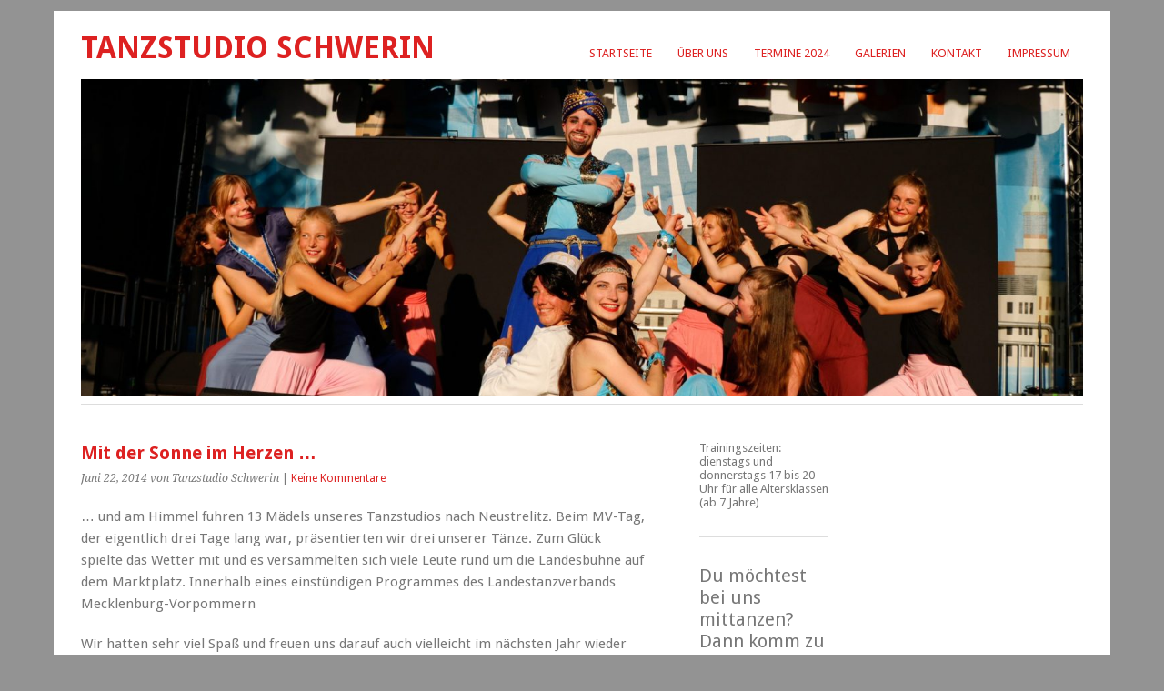

--- FILE ---
content_type: text/html; charset=UTF-8
request_url: http://tanzstudioschwerin.de/sonne-im-herzen
body_size: 9966
content:
<!DOCTYPE html>
<html lang="de">
<head>
	<meta charset="UTF-8" />
	<meta name="viewport" content="width=device-width, initial-scale=1.0, maximum-scale=1.0, user-scalable=0">
	<title>Mit der Sonne im Herzen &#8230; | </title>
	<link rel="profile" href="http://gmpg.org/xfn/11">
	<link rel="pingback" href="http://tanzstudioschwerin.de/xmlrpc.php">
	<!--[if lt IE 9]>
	<script src="http://tanzstudioschwerin.de/wp-content/themes/yoko/js/html5.js" type="text/javascript"></script>
	<![endif]-->
	<title>Mit der Sonne im Herzen &#8230; &#8211; Tanzstudio Schwerin</title>
<meta name='robots' content='max-image-preview:large' />
<link rel='dns-prefetch' href='//fonts.googleapis.com' />
<link rel="alternate" type="application/rss+xml" title="Tanzstudio Schwerin &raquo; Feed" href="http://tanzstudioschwerin.de/feed" />
<link rel="alternate" type="application/rss+xml" title="Tanzstudio Schwerin &raquo; Kommentar-Feed" href="http://tanzstudioschwerin.de/comments/feed" />
<link rel="alternate" type="application/rss+xml" title="Tanzstudio Schwerin &raquo; Kommentar-Feed zu Mit der Sonne im Herzen &#8230;" href="http://tanzstudioschwerin.de/sonne-im-herzen/feed" />
<link rel="alternate" title="oEmbed (JSON)" type="application/json+oembed" href="http://tanzstudioschwerin.de/wp-json/oembed/1.0/embed?url=http%3A%2F%2Ftanzstudioschwerin.de%2Fsonne-im-herzen" />
<link rel="alternate" title="oEmbed (XML)" type="text/xml+oembed" href="http://tanzstudioschwerin.de/wp-json/oembed/1.0/embed?url=http%3A%2F%2Ftanzstudioschwerin.de%2Fsonne-im-herzen&#038;format=xml" />
<style id='wp-img-auto-sizes-contain-inline-css' type='text/css'>
img:is([sizes=auto i],[sizes^="auto," i]){contain-intrinsic-size:3000px 1500px}
/*# sourceURL=wp-img-auto-sizes-contain-inline-css */
</style>
<style id='wp-emoji-styles-inline-css' type='text/css'>

	img.wp-smiley, img.emoji {
		display: inline !important;
		border: none !important;
		box-shadow: none !important;
		height: 1em !important;
		width: 1em !important;
		margin: 0 0.07em !important;
		vertical-align: -0.1em !important;
		background: none !important;
		padding: 0 !important;
	}
/*# sourceURL=wp-emoji-styles-inline-css */
</style>
<style id='wp-block-library-inline-css' type='text/css'>
:root{--wp-block-synced-color:#7a00df;--wp-block-synced-color--rgb:122,0,223;--wp-bound-block-color:var(--wp-block-synced-color);--wp-editor-canvas-background:#ddd;--wp-admin-theme-color:#007cba;--wp-admin-theme-color--rgb:0,124,186;--wp-admin-theme-color-darker-10:#006ba1;--wp-admin-theme-color-darker-10--rgb:0,107,160.5;--wp-admin-theme-color-darker-20:#005a87;--wp-admin-theme-color-darker-20--rgb:0,90,135;--wp-admin-border-width-focus:2px}@media (min-resolution:192dpi){:root{--wp-admin-border-width-focus:1.5px}}.wp-element-button{cursor:pointer}:root .has-very-light-gray-background-color{background-color:#eee}:root .has-very-dark-gray-background-color{background-color:#313131}:root .has-very-light-gray-color{color:#eee}:root .has-very-dark-gray-color{color:#313131}:root .has-vivid-green-cyan-to-vivid-cyan-blue-gradient-background{background:linear-gradient(135deg,#00d084,#0693e3)}:root .has-purple-crush-gradient-background{background:linear-gradient(135deg,#34e2e4,#4721fb 50%,#ab1dfe)}:root .has-hazy-dawn-gradient-background{background:linear-gradient(135deg,#faaca8,#dad0ec)}:root .has-subdued-olive-gradient-background{background:linear-gradient(135deg,#fafae1,#67a671)}:root .has-atomic-cream-gradient-background{background:linear-gradient(135deg,#fdd79a,#004a59)}:root .has-nightshade-gradient-background{background:linear-gradient(135deg,#330968,#31cdcf)}:root .has-midnight-gradient-background{background:linear-gradient(135deg,#020381,#2874fc)}:root{--wp--preset--font-size--normal:16px;--wp--preset--font-size--huge:42px}.has-regular-font-size{font-size:1em}.has-larger-font-size{font-size:2.625em}.has-normal-font-size{font-size:var(--wp--preset--font-size--normal)}.has-huge-font-size{font-size:var(--wp--preset--font-size--huge)}.has-text-align-center{text-align:center}.has-text-align-left{text-align:left}.has-text-align-right{text-align:right}.has-fit-text{white-space:nowrap!important}#end-resizable-editor-section{display:none}.aligncenter{clear:both}.items-justified-left{justify-content:flex-start}.items-justified-center{justify-content:center}.items-justified-right{justify-content:flex-end}.items-justified-space-between{justify-content:space-between}.screen-reader-text{border:0;clip-path:inset(50%);height:1px;margin:-1px;overflow:hidden;padding:0;position:absolute;width:1px;word-wrap:normal!important}.screen-reader-text:focus{background-color:#ddd;clip-path:none;color:#444;display:block;font-size:1em;height:auto;left:5px;line-height:normal;padding:15px 23px 14px;text-decoration:none;top:5px;width:auto;z-index:100000}html :where(.has-border-color){border-style:solid}html :where([style*=border-top-color]){border-top-style:solid}html :where([style*=border-right-color]){border-right-style:solid}html :where([style*=border-bottom-color]){border-bottom-style:solid}html :where([style*=border-left-color]){border-left-style:solid}html :where([style*=border-width]){border-style:solid}html :where([style*=border-top-width]){border-top-style:solid}html :where([style*=border-right-width]){border-right-style:solid}html :where([style*=border-bottom-width]){border-bottom-style:solid}html :where([style*=border-left-width]){border-left-style:solid}html :where(img[class*=wp-image-]){height:auto;max-width:100%}:where(figure){margin:0 0 1em}html :where(.is-position-sticky){--wp-admin--admin-bar--position-offset:var(--wp-admin--admin-bar--height,0px)}@media screen and (max-width:600px){html :where(.is-position-sticky){--wp-admin--admin-bar--position-offset:0px}}

/*# sourceURL=wp-block-library-inline-css */
</style><style id='wp-block-paragraph-inline-css' type='text/css'>
.is-small-text{font-size:.875em}.is-regular-text{font-size:1em}.is-large-text{font-size:2.25em}.is-larger-text{font-size:3em}.has-drop-cap:not(:focus):first-letter{float:left;font-size:8.4em;font-style:normal;font-weight:100;line-height:.68;margin:.05em .1em 0 0;text-transform:uppercase}body.rtl .has-drop-cap:not(:focus):first-letter{float:none;margin-left:.1em}p.has-drop-cap.has-background{overflow:hidden}:root :where(p.has-background){padding:1.25em 2.375em}:where(p.has-text-color:not(.has-link-color)) a{color:inherit}p.has-text-align-left[style*="writing-mode:vertical-lr"],p.has-text-align-right[style*="writing-mode:vertical-rl"]{rotate:180deg}
/*# sourceURL=http://tanzstudioschwerin.de/wp-includes/blocks/paragraph/style.min.css */
</style>
<style id='global-styles-inline-css' type='text/css'>
:root{--wp--preset--aspect-ratio--square: 1;--wp--preset--aspect-ratio--4-3: 4/3;--wp--preset--aspect-ratio--3-4: 3/4;--wp--preset--aspect-ratio--3-2: 3/2;--wp--preset--aspect-ratio--2-3: 2/3;--wp--preset--aspect-ratio--16-9: 16/9;--wp--preset--aspect-ratio--9-16: 9/16;--wp--preset--color--black: #000000;--wp--preset--color--cyan-bluish-gray: #abb8c3;--wp--preset--color--white: #ffffff;--wp--preset--color--pale-pink: #f78da7;--wp--preset--color--vivid-red: #cf2e2e;--wp--preset--color--luminous-vivid-orange: #ff6900;--wp--preset--color--luminous-vivid-amber: #fcb900;--wp--preset--color--light-green-cyan: #7bdcb5;--wp--preset--color--vivid-green-cyan: #00d084;--wp--preset--color--pale-cyan-blue: #8ed1fc;--wp--preset--color--vivid-cyan-blue: #0693e3;--wp--preset--color--vivid-purple: #9b51e0;--wp--preset--gradient--vivid-cyan-blue-to-vivid-purple: linear-gradient(135deg,rgb(6,147,227) 0%,rgb(155,81,224) 100%);--wp--preset--gradient--light-green-cyan-to-vivid-green-cyan: linear-gradient(135deg,rgb(122,220,180) 0%,rgb(0,208,130) 100%);--wp--preset--gradient--luminous-vivid-amber-to-luminous-vivid-orange: linear-gradient(135deg,rgb(252,185,0) 0%,rgb(255,105,0) 100%);--wp--preset--gradient--luminous-vivid-orange-to-vivid-red: linear-gradient(135deg,rgb(255,105,0) 0%,rgb(207,46,46) 100%);--wp--preset--gradient--very-light-gray-to-cyan-bluish-gray: linear-gradient(135deg,rgb(238,238,238) 0%,rgb(169,184,195) 100%);--wp--preset--gradient--cool-to-warm-spectrum: linear-gradient(135deg,rgb(74,234,220) 0%,rgb(151,120,209) 20%,rgb(207,42,186) 40%,rgb(238,44,130) 60%,rgb(251,105,98) 80%,rgb(254,248,76) 100%);--wp--preset--gradient--blush-light-purple: linear-gradient(135deg,rgb(255,206,236) 0%,rgb(152,150,240) 100%);--wp--preset--gradient--blush-bordeaux: linear-gradient(135deg,rgb(254,205,165) 0%,rgb(254,45,45) 50%,rgb(107,0,62) 100%);--wp--preset--gradient--luminous-dusk: linear-gradient(135deg,rgb(255,203,112) 0%,rgb(199,81,192) 50%,rgb(65,88,208) 100%);--wp--preset--gradient--pale-ocean: linear-gradient(135deg,rgb(255,245,203) 0%,rgb(182,227,212) 50%,rgb(51,167,181) 100%);--wp--preset--gradient--electric-grass: linear-gradient(135deg,rgb(202,248,128) 0%,rgb(113,206,126) 100%);--wp--preset--gradient--midnight: linear-gradient(135deg,rgb(2,3,129) 0%,rgb(40,116,252) 100%);--wp--preset--font-size--small: 13px;--wp--preset--font-size--medium: 20px;--wp--preset--font-size--large: 36px;--wp--preset--font-size--x-large: 42px;--wp--preset--spacing--20: 0.44rem;--wp--preset--spacing--30: 0.67rem;--wp--preset--spacing--40: 1rem;--wp--preset--spacing--50: 1.5rem;--wp--preset--spacing--60: 2.25rem;--wp--preset--spacing--70: 3.38rem;--wp--preset--spacing--80: 5.06rem;--wp--preset--shadow--natural: 6px 6px 9px rgba(0, 0, 0, 0.2);--wp--preset--shadow--deep: 12px 12px 50px rgba(0, 0, 0, 0.4);--wp--preset--shadow--sharp: 6px 6px 0px rgba(0, 0, 0, 0.2);--wp--preset--shadow--outlined: 6px 6px 0px -3px rgb(255, 255, 255), 6px 6px rgb(0, 0, 0);--wp--preset--shadow--crisp: 6px 6px 0px rgb(0, 0, 0);}:where(.is-layout-flex){gap: 0.5em;}:where(.is-layout-grid){gap: 0.5em;}body .is-layout-flex{display: flex;}.is-layout-flex{flex-wrap: wrap;align-items: center;}.is-layout-flex > :is(*, div){margin: 0;}body .is-layout-grid{display: grid;}.is-layout-grid > :is(*, div){margin: 0;}:where(.wp-block-columns.is-layout-flex){gap: 2em;}:where(.wp-block-columns.is-layout-grid){gap: 2em;}:where(.wp-block-post-template.is-layout-flex){gap: 1.25em;}:where(.wp-block-post-template.is-layout-grid){gap: 1.25em;}.has-black-color{color: var(--wp--preset--color--black) !important;}.has-cyan-bluish-gray-color{color: var(--wp--preset--color--cyan-bluish-gray) !important;}.has-white-color{color: var(--wp--preset--color--white) !important;}.has-pale-pink-color{color: var(--wp--preset--color--pale-pink) !important;}.has-vivid-red-color{color: var(--wp--preset--color--vivid-red) !important;}.has-luminous-vivid-orange-color{color: var(--wp--preset--color--luminous-vivid-orange) !important;}.has-luminous-vivid-amber-color{color: var(--wp--preset--color--luminous-vivid-amber) !important;}.has-light-green-cyan-color{color: var(--wp--preset--color--light-green-cyan) !important;}.has-vivid-green-cyan-color{color: var(--wp--preset--color--vivid-green-cyan) !important;}.has-pale-cyan-blue-color{color: var(--wp--preset--color--pale-cyan-blue) !important;}.has-vivid-cyan-blue-color{color: var(--wp--preset--color--vivid-cyan-blue) !important;}.has-vivid-purple-color{color: var(--wp--preset--color--vivid-purple) !important;}.has-black-background-color{background-color: var(--wp--preset--color--black) !important;}.has-cyan-bluish-gray-background-color{background-color: var(--wp--preset--color--cyan-bluish-gray) !important;}.has-white-background-color{background-color: var(--wp--preset--color--white) !important;}.has-pale-pink-background-color{background-color: var(--wp--preset--color--pale-pink) !important;}.has-vivid-red-background-color{background-color: var(--wp--preset--color--vivid-red) !important;}.has-luminous-vivid-orange-background-color{background-color: var(--wp--preset--color--luminous-vivid-orange) !important;}.has-luminous-vivid-amber-background-color{background-color: var(--wp--preset--color--luminous-vivid-amber) !important;}.has-light-green-cyan-background-color{background-color: var(--wp--preset--color--light-green-cyan) !important;}.has-vivid-green-cyan-background-color{background-color: var(--wp--preset--color--vivid-green-cyan) !important;}.has-pale-cyan-blue-background-color{background-color: var(--wp--preset--color--pale-cyan-blue) !important;}.has-vivid-cyan-blue-background-color{background-color: var(--wp--preset--color--vivid-cyan-blue) !important;}.has-vivid-purple-background-color{background-color: var(--wp--preset--color--vivid-purple) !important;}.has-black-border-color{border-color: var(--wp--preset--color--black) !important;}.has-cyan-bluish-gray-border-color{border-color: var(--wp--preset--color--cyan-bluish-gray) !important;}.has-white-border-color{border-color: var(--wp--preset--color--white) !important;}.has-pale-pink-border-color{border-color: var(--wp--preset--color--pale-pink) !important;}.has-vivid-red-border-color{border-color: var(--wp--preset--color--vivid-red) !important;}.has-luminous-vivid-orange-border-color{border-color: var(--wp--preset--color--luminous-vivid-orange) !important;}.has-luminous-vivid-amber-border-color{border-color: var(--wp--preset--color--luminous-vivid-amber) !important;}.has-light-green-cyan-border-color{border-color: var(--wp--preset--color--light-green-cyan) !important;}.has-vivid-green-cyan-border-color{border-color: var(--wp--preset--color--vivid-green-cyan) !important;}.has-pale-cyan-blue-border-color{border-color: var(--wp--preset--color--pale-cyan-blue) !important;}.has-vivid-cyan-blue-border-color{border-color: var(--wp--preset--color--vivid-cyan-blue) !important;}.has-vivid-purple-border-color{border-color: var(--wp--preset--color--vivid-purple) !important;}.has-vivid-cyan-blue-to-vivid-purple-gradient-background{background: var(--wp--preset--gradient--vivid-cyan-blue-to-vivid-purple) !important;}.has-light-green-cyan-to-vivid-green-cyan-gradient-background{background: var(--wp--preset--gradient--light-green-cyan-to-vivid-green-cyan) !important;}.has-luminous-vivid-amber-to-luminous-vivid-orange-gradient-background{background: var(--wp--preset--gradient--luminous-vivid-amber-to-luminous-vivid-orange) !important;}.has-luminous-vivid-orange-to-vivid-red-gradient-background{background: var(--wp--preset--gradient--luminous-vivid-orange-to-vivid-red) !important;}.has-very-light-gray-to-cyan-bluish-gray-gradient-background{background: var(--wp--preset--gradient--very-light-gray-to-cyan-bluish-gray) !important;}.has-cool-to-warm-spectrum-gradient-background{background: var(--wp--preset--gradient--cool-to-warm-spectrum) !important;}.has-blush-light-purple-gradient-background{background: var(--wp--preset--gradient--blush-light-purple) !important;}.has-blush-bordeaux-gradient-background{background: var(--wp--preset--gradient--blush-bordeaux) !important;}.has-luminous-dusk-gradient-background{background: var(--wp--preset--gradient--luminous-dusk) !important;}.has-pale-ocean-gradient-background{background: var(--wp--preset--gradient--pale-ocean) !important;}.has-electric-grass-gradient-background{background: var(--wp--preset--gradient--electric-grass) !important;}.has-midnight-gradient-background{background: var(--wp--preset--gradient--midnight) !important;}.has-small-font-size{font-size: var(--wp--preset--font-size--small) !important;}.has-medium-font-size{font-size: var(--wp--preset--font-size--medium) !important;}.has-large-font-size{font-size: var(--wp--preset--font-size--large) !important;}.has-x-large-font-size{font-size: var(--wp--preset--font-size--x-large) !important;}
/*# sourceURL=global-styles-inline-css */
</style>

<style id='classic-theme-styles-inline-css' type='text/css'>
/*! This file is auto-generated */
.wp-block-button__link{color:#fff;background-color:#32373c;border-radius:9999px;box-shadow:none;text-decoration:none;padding:calc(.667em + 2px) calc(1.333em + 2px);font-size:1.125em}.wp-block-file__button{background:#32373c;color:#fff;text-decoration:none}
/*# sourceURL=/wp-includes/css/classic-themes.min.css */
</style>
<link rel='stylesheet' id='yoko-fonts-css' href='//fonts.googleapis.com/css?family=Droid+Sans%3A400%2C700%7CDroid+Serif%3A400%2C700%2C400italic%2C700italic&#038;subset=latin%2Clatin-ext' type='text/css' media='all' />
<link rel='stylesheet' id='yoko-style-css' href='http://tanzstudioschwerin.de/wp-content/themes/yoko/style.css?ver=2013-10-21' type='text/css' media='all' />
<script type="text/javascript" src="http://tanzstudioschwerin.de/wp-content/plugins/1and1-wordpress-assistant/js/cookies.js?ver=6.9" id="1and1-wp-cookies-js"></script>
<script type="text/javascript" src="http://tanzstudioschwerin.de/wp-includes/js/jquery/jquery.min.js?ver=3.7.1" id="jquery-core-js"></script>
<script type="text/javascript" src="http://tanzstudioschwerin.de/wp-includes/js/jquery/jquery-migrate.min.js?ver=3.4.1" id="jquery-migrate-js"></script>
<link rel="https://api.w.org/" href="http://tanzstudioschwerin.de/wp-json/" /><link rel="alternate" title="JSON" type="application/json" href="http://tanzstudioschwerin.de/wp-json/wp/v2/posts/741" /><link rel="EditURI" type="application/rsd+xml" title="RSD" href="http://tanzstudioschwerin.de/xmlrpc.php?rsd" />
<meta name="generator" content="WordPress 6.9" />
<link rel="canonical" href="http://tanzstudioschwerin.de/sonne-im-herzen" />
<link rel='shortlink' href='http://tanzstudioschwerin.de/?p=741' />
	<style type="text/css" id="yoko-themeoptions-css">
		a {color: #dd2121;}
		#content .single-entry-header h1.entry-title {color: #dd2121!important;}
		input#submit:hover {background-color: #dd2121!important;}
		#content .page-entry-header h1.entry-title {color: #dd2121!important;}
		.searchsubmit:hover {background-color: #dd2121!important;}
	</style>
		<style type="text/css" id="custom-background-css">
body.custom-background { background-color: #939393; }
</style>
	<link rel="icon" href="http://tanzstudioschwerin.de/wp-content/uploads/2019/08/cropped-Logo_groß-32x32.jpg" sizes="32x32" />
<link rel="icon" href="http://tanzstudioschwerin.de/wp-content/uploads/2019/08/cropped-Logo_groß-192x192.jpg" sizes="192x192" />
<link rel="apple-touch-icon" href="http://tanzstudioschwerin.de/wp-content/uploads/2019/08/cropped-Logo_groß-180x180.jpg" />
<meta name="msapplication-TileImage" content="http://tanzstudioschwerin.de/wp-content/uploads/2019/08/cropped-Logo_groß-270x270.jpg" />
</head>

<body class="wp-singular post-template-default single single-post postid-741 single-format-standard custom-background wp-theme-yoko">
<div id="page" class="clearfix">
	<header id="branding">
		<nav id="mainnav" class="clearfix">
			<div class="menu-hauptmenue-container"><ul id="menu-hauptmenue" class="menu"><li id="menu-item-11683" class="menu-item menu-item-type-custom menu-item-object-custom menu-item-home menu-item-11683"><a href="http://tanzstudioschwerin.de/">Startseite</a></li>
<li id="menu-item-11684" class="menu-item menu-item-type-post_type menu-item-object-page menu-item-11684"><a href="http://tanzstudioschwerin.de/wer-sind-wir-2">Über uns</a></li>
<li id="menu-item-11686" class="menu-item menu-item-type-post_type menu-item-object-page menu-item-11686"><a href="http://tanzstudioschwerin.de/termine">Termine 2024</a></li>
<li id="menu-item-11687" class="menu-item menu-item-type-post_type menu-item-object-page menu-item-has-children menu-item-11687"><a href="http://tanzstudioschwerin.de/galerien">Galerien</a>
<ul class="sub-menu">
	<li id="menu-item-11796" class="menu-item menu-item-type-post_type menu-item-object-page menu-item-11796"><a href="http://tanzstudioschwerin.de/galerien/2020-2">2020</a></li>
	<li id="menu-item-11797" class="menu-item menu-item-type-post_type menu-item-object-page menu-item-11797"><a href="http://tanzstudioschwerin.de/galerien/2019-2">2019</a></li>
	<li id="menu-item-11694" class="menu-item menu-item-type-post_type menu-item-object-page menu-item-11694"><a href="http://tanzstudioschwerin.de/galerien/2018-2">2018</a></li>
	<li id="menu-item-11695" class="menu-item menu-item-type-post_type menu-item-object-page menu-item-11695"><a href="http://tanzstudioschwerin.de/galerien/2017-2">2017</a></li>
	<li id="menu-item-11696" class="menu-item menu-item-type-post_type menu-item-object-page menu-item-11696"><a href="http://tanzstudioschwerin.de/galerien/2016-2">2016</a></li>
	<li id="menu-item-11697" class="menu-item menu-item-type-post_type menu-item-object-page menu-item-11697"><a href="http://tanzstudioschwerin.de/galerien/2015-2">2015</a></li>
	<li id="menu-item-11699" class="menu-item menu-item-type-post_type menu-item-object-page menu-item-11699"><a href="http://tanzstudioschwerin.de/galerien/2014-2">2014</a></li>
	<li id="menu-item-11704" class="menu-item menu-item-type-post_type menu-item-object-page menu-item-11704"><a href="http://tanzstudioschwerin.de/galerien/2013-2">2013</a></li>
	<li id="menu-item-11703" class="menu-item menu-item-type-post_type menu-item-object-page menu-item-11703"><a href="http://tanzstudioschwerin.de/galerien/2011-2">2011</a></li>
	<li id="menu-item-11701" class="menu-item menu-item-type-post_type menu-item-object-page menu-item-11701"><a href="http://tanzstudioschwerin.de/?page_id=429">2010</a></li>
	<li id="menu-item-11700" class="menu-item menu-item-type-post_type menu-item-object-page menu-item-11700"><a href="http://tanzstudioschwerin.de/?page_id=449">2009</a></li>
	<li id="menu-item-11702" class="menu-item menu-item-type-post_type menu-item-object-page menu-item-11702"><a href="http://tanzstudioschwerin.de/?page_id=417">2007</a></li>
	<li id="menu-item-11698" class="menu-item menu-item-type-post_type menu-item-object-page menu-item-11698"><a href="http://tanzstudioschwerin.de/?page_id=685">2001</a></li>
</ul>
</li>
<li id="menu-item-11688" class="menu-item menu-item-type-post_type menu-item-object-page menu-item-11688"><a href="http://tanzstudioschwerin.de/kontakt">Kontakt</a></li>
<li id="menu-item-11689" class="menu-item menu-item-type-post_type menu-item-object-page menu-item-11689"><a href="http://tanzstudioschwerin.de/impressum">Impressum</a></li>
</ul></div>		</nav><!-- end mainnav -->

		
		<hgroup id="site-title">
					<h1><a href="http://tanzstudioschwerin.de/" title="Tanzstudio Schwerin">Tanzstudio Schwerin</a></h1>
				<h2 id="site-description"></h2>
				</hgroup><!-- end site-title -->

								<img alt="" src="http://tanzstudioschwerin.de/wp-content/uploads/2023/10/cropped-MG_4333-scaled-1.jpg" class="headerimage" width="1500" height="475">
			
		<nav id="subnav">
					</nav><!-- end subnav -->
</header><!-- end header -->

<div id="wrap">
<div id="main">

	<div id="content">

	
			
<article id="post-741" class="post-741 post type-post status-publish format-standard hentry category-auftritte category-neuigkeiten">

	
	<header class="single-entry-header">
		<h1 class="entry-title">Mit der Sonne im Herzen &#8230;</h1>
			<p><span class="entry-date">Juni 22, 2014</span> <span class="entry-author">von Tanzstudio Schwerin</span>  | <a href="http://tanzstudioschwerin.de/sonne-im-herzen#respond">Keine Kommentare</a></p>
	</header><!-- end single-entry-header -->
		
	<div class="single-entry-content">
				<p>&#8230; und am Himmel fuhren 13 Mädels unseres Tanzstudios nach Neustrelitz. Beim MV-Tag, der eigentlich drei Tage lang war, präsentierten wir drei unserer Tänze. Zum Glück spielte das Wetter mit und es versammelten sich viele Leute rund um die Landesbühne auf dem Marktplatz. Innerhalb eines einstündigen Programmes des Landestanzverbands Mecklenburg-Vorpommern</p>

<p>Wir hatten sehr viel Spaß und freuen uns darauf auch vielleicht im nächsten Jahr wieder mit dabei zu sein.</p>
			<div class="clear"></div>
			
								
		
	<footer class="single-entry-meta">
		<p>			Kategorien: <a href="http://tanzstudioschwerin.de/category/auftritte" rel="category tag">Auftritte</a>, <a href="http://tanzstudioschwerin.de/category/neuigkeiten" rel="category tag">Neuigkeiten</a> | 
									<a href="http://tanzstudioschwerin.de/sonne-im-herzen">Permalink</a>
			</p>
	</footer><!-- end entry-meta -->

		</div><!-- end single-entry-content -->

</article><!-- end post-741 -->
<div class="clear"></div>				
			
<div id="comments"  class="clearfix">

	
				
				
		<div id="respond" class="comment-respond">
		<h3 id="reply-title" class="comment-reply-title">Schreibe einen Kommentar <small><a rel="nofollow" id="cancel-comment-reply-link" href="/sonne-im-herzen#respond" style="display:none;">Antwort abbrechen</a></small></h3><form action="http://tanzstudioschwerin.de/wp-comments-post.php" method="post" id="commentform" class="comment-form"><p class="comment-notes">Pflichtfelder sind mit <span class="required">*</span> markiert.</p><p class="comment-form-comment"><label for="comment">Nachricht <span class="required">*</span></label><br/><textarea id="comment" name="comment" rows="8"></textarea></p><p class="comment-form-author"><label for="author">Name <span class="required">*</span></label> <input id="author" name="author" type="text" value="" size="30" maxlength="245" autocomplete="name" required="required" /></p>
<p class="comment-form-email"><label for="email">E-Mail-Adresse <span class="required">*</span></label> <input id="email" name="email" type="text" value="" size="30" maxlength="100" autocomplete="email" required="required" /></p>
<p class="comment-form-url"><label for="url">Website</label> <input id="url" name="url" type="text" value="" size="30" maxlength="200" autocomplete="url" /></p>
<p class="comment-form-cookies-consent"><input id="wp-comment-cookies-consent" name="wp-comment-cookies-consent" type="checkbox" value="yes" /> <label for="wp-comment-cookies-consent">Meinen Namen, meine E-Mail-Adresse und meine Website in diesem Browser für die nächste Kommentierung speichern.</label></p>
<p class="form-submit"><input name="submit" type="submit" id="submit" class="submit" value="Kommentar abschicken" /> <input type='hidden' name='comment_post_ID' value='741' id='comment_post_ID' />
<input type='hidden' name='comment_parent' id='comment_parent' value='0' />
</p><p style="display: none;"><input type="hidden" id="akismet_comment_nonce" name="akismet_comment_nonce" value="36990848ac" /></p><p style="display: none !important;" class="akismet-fields-container" data-prefix="ak_"><label>&#916;<textarea name="ak_hp_textarea" cols="45" rows="8" maxlength="100"></textarea></label><input type="hidden" id="ak_js_1" name="ak_js" value="175"/><script>document.getElementById( "ak_js_1" ).setAttribute( "value", ( new Date() ).getTime() );</script></p></form>	</div><!-- #respond -->
	<p class="akismet_comment_form_privacy_notice">Diese Website verwendet Akismet, um Spam zu reduzieren. <a href="https://akismet.com/privacy/" target="_blank" rel="nofollow noopener">Erfahre, wie deine Kommentardaten verarbeitet werden.</a></p></div><!-- end comments -->
				
			<nav id="nav-below">
				<div class="nav-previous"><a href="http://tanzstudioschwerin.de/fund-der-woche" rel="next">&larr; Vorheriger Beitrag</a></div>
				<div class="nav-next"><a href="http://tanzstudioschwerin.de/neue-t-shirts" rel="prev">Nächster Beitrag &rarr;</a></div>
			</nav><!-- end #nav-below -->
				
	</div><!-- end content -->
	

<div id="secondary" class="widget-area" role="complementary">
			<aside id="block-3" class="widget widget_block widget_text">
<p class="has-small-font-size">Trainingszeiten: dienstags und donnerstags 17 bis 20 Uhr für alle Altersklassen (ab 7 Jahre)</p>
</aside><aside id="block-4" class="widget widget_block widget_text">
<p class="has-medium-font-size">Du möchtest bei uns mittanzen? Dann komm zu einem kostenlosen Probetraining vorbei!</p>
</aside><aside id="search-2" class="widget widget_search"><form role="search" method="get" class="searchform" action="http://tanzstudioschwerin.de/" >
		<div>
		<input type="text" class="search-input" value="" name="s" id="s" />
		<input type="submit" class="searchsubmit" value="Suchen" />
		</div>
		</form></aside>
		<aside id="recent-posts-2" class="widget widget_recent_entries">
		<h3 class="widget-title">Neueste Beiträge</h3>
		<ul>
											<li>
					<a href="http://tanzstudioschwerin.de/die-skgw-laedt-zum-maskenball">Die SKGW lädt zum Maskenball</a>
											<span class="post-date">Februar 4, 2024</span>
									</li>
											<li>
					<a href="http://tanzstudioschwerin.de/ein-ganzer-tag-mit-karneval">Ein ganzer Tag mit Karneval</a>
											<span class="post-date">November 15, 2023</span>
									</li>
											<li>
					<a href="http://tanzstudioschwerin.de/geburtstag-schlossparkcenter">Nach dem Auftritt ist vor dem Auftritt</a>
											<span class="post-date">September 29, 2023</span>
									</li>
											<li>
					<a href="http://tanzstudioschwerin.de/sommerfest-mit-der-skgw">Sommerfest mit der SKGW</a>
											<span class="post-date">September 10, 2023</span>
									</li>
					</ul>

		</aside>		</div><!-- #secondary .widget-area -->
</div><!-- end main -->

		<div id="tertiary" class="widget-area" role="complementary">
						
				</div><!-- end tertiary .widget-area -->
</div><!-- end wrap -->

	<footer id="colophon" class="clearfix">
		<p>Proudly powered by <a href="http://wordpress.org/">WordPress</a><span class="sep"> | </span>Theme: Yoko von <a href="http://www.elmastudio.de/en/themes/">Elmastudio</a></p>
		<a href="#page" class="top">Oben</a>
	</footer><!-- end colophon -->
	
</div><!-- end page -->
<script type="speculationrules">
{"prefetch":[{"source":"document","where":{"and":[{"href_matches":"/*"},{"not":{"href_matches":["/wp-*.php","/wp-admin/*","/wp-content/uploads/*","/wp-content/*","/wp-content/plugins/*","/wp-content/themes/yoko/*","/*\\?(.+)"]}},{"not":{"selector_matches":"a[rel~=\"nofollow\"]"}},{"not":{"selector_matches":".no-prefetch, .no-prefetch a"}}]},"eagerness":"conservative"}]}
</script>
<script type="text/javascript" src="http://tanzstudioschwerin.de/wp-includes/js/comment-reply.min.js?ver=6.9" id="comment-reply-js" async="async" data-wp-strategy="async" fetchpriority="low"></script>
<script type="text/javascript" src="http://tanzstudioschwerin.de/wp-content/themes/yoko/js/smoothscroll.js?ver=1.4" id="smoothscroll-js"></script>
<script defer type="text/javascript" src="http://tanzstudioschwerin.de/wp-content/plugins/akismet/_inc/akismet-frontend.js?ver=1762979632" id="akismet-frontend-js"></script>
<script id="wp-emoji-settings" type="application/json">
{"baseUrl":"https://s.w.org/images/core/emoji/17.0.2/72x72/","ext":".png","svgUrl":"https://s.w.org/images/core/emoji/17.0.2/svg/","svgExt":".svg","source":{"concatemoji":"http://tanzstudioschwerin.de/wp-includes/js/wp-emoji-release.min.js?ver=6.9"}}
</script>
<script type="module">
/* <![CDATA[ */
/*! This file is auto-generated */
const a=JSON.parse(document.getElementById("wp-emoji-settings").textContent),o=(window._wpemojiSettings=a,"wpEmojiSettingsSupports"),s=["flag","emoji"];function i(e){try{var t={supportTests:e,timestamp:(new Date).valueOf()};sessionStorage.setItem(o,JSON.stringify(t))}catch(e){}}function c(e,t,n){e.clearRect(0,0,e.canvas.width,e.canvas.height),e.fillText(t,0,0);t=new Uint32Array(e.getImageData(0,0,e.canvas.width,e.canvas.height).data);e.clearRect(0,0,e.canvas.width,e.canvas.height),e.fillText(n,0,0);const a=new Uint32Array(e.getImageData(0,0,e.canvas.width,e.canvas.height).data);return t.every((e,t)=>e===a[t])}function p(e,t){e.clearRect(0,0,e.canvas.width,e.canvas.height),e.fillText(t,0,0);var n=e.getImageData(16,16,1,1);for(let e=0;e<n.data.length;e++)if(0!==n.data[e])return!1;return!0}function u(e,t,n,a){switch(t){case"flag":return n(e,"\ud83c\udff3\ufe0f\u200d\u26a7\ufe0f","\ud83c\udff3\ufe0f\u200b\u26a7\ufe0f")?!1:!n(e,"\ud83c\udde8\ud83c\uddf6","\ud83c\udde8\u200b\ud83c\uddf6")&&!n(e,"\ud83c\udff4\udb40\udc67\udb40\udc62\udb40\udc65\udb40\udc6e\udb40\udc67\udb40\udc7f","\ud83c\udff4\u200b\udb40\udc67\u200b\udb40\udc62\u200b\udb40\udc65\u200b\udb40\udc6e\u200b\udb40\udc67\u200b\udb40\udc7f");case"emoji":return!a(e,"\ud83e\u1fac8")}return!1}function f(e,t,n,a){let r;const o=(r="undefined"!=typeof WorkerGlobalScope&&self instanceof WorkerGlobalScope?new OffscreenCanvas(300,150):document.createElement("canvas")).getContext("2d",{willReadFrequently:!0}),s=(o.textBaseline="top",o.font="600 32px Arial",{});return e.forEach(e=>{s[e]=t(o,e,n,a)}),s}function r(e){var t=document.createElement("script");t.src=e,t.defer=!0,document.head.appendChild(t)}a.supports={everything:!0,everythingExceptFlag:!0},new Promise(t=>{let n=function(){try{var e=JSON.parse(sessionStorage.getItem(o));if("object"==typeof e&&"number"==typeof e.timestamp&&(new Date).valueOf()<e.timestamp+604800&&"object"==typeof e.supportTests)return e.supportTests}catch(e){}return null}();if(!n){if("undefined"!=typeof Worker&&"undefined"!=typeof OffscreenCanvas&&"undefined"!=typeof URL&&URL.createObjectURL&&"undefined"!=typeof Blob)try{var e="postMessage("+f.toString()+"("+[JSON.stringify(s),u.toString(),c.toString(),p.toString()].join(",")+"));",a=new Blob([e],{type:"text/javascript"});const r=new Worker(URL.createObjectURL(a),{name:"wpTestEmojiSupports"});return void(r.onmessage=e=>{i(n=e.data),r.terminate(),t(n)})}catch(e){}i(n=f(s,u,c,p))}t(n)}).then(e=>{for(const n in e)a.supports[n]=e[n],a.supports.everything=a.supports.everything&&a.supports[n],"flag"!==n&&(a.supports.everythingExceptFlag=a.supports.everythingExceptFlag&&a.supports[n]);var t;a.supports.everythingExceptFlag=a.supports.everythingExceptFlag&&!a.supports.flag,a.supports.everything||((t=a.source||{}).concatemoji?r(t.concatemoji):t.wpemoji&&t.twemoji&&(r(t.twemoji),r(t.wpemoji)))});
//# sourceURL=http://tanzstudioschwerin.de/wp-includes/js/wp-emoji-loader.min.js
/* ]]> */
</script>

</body>
</html>